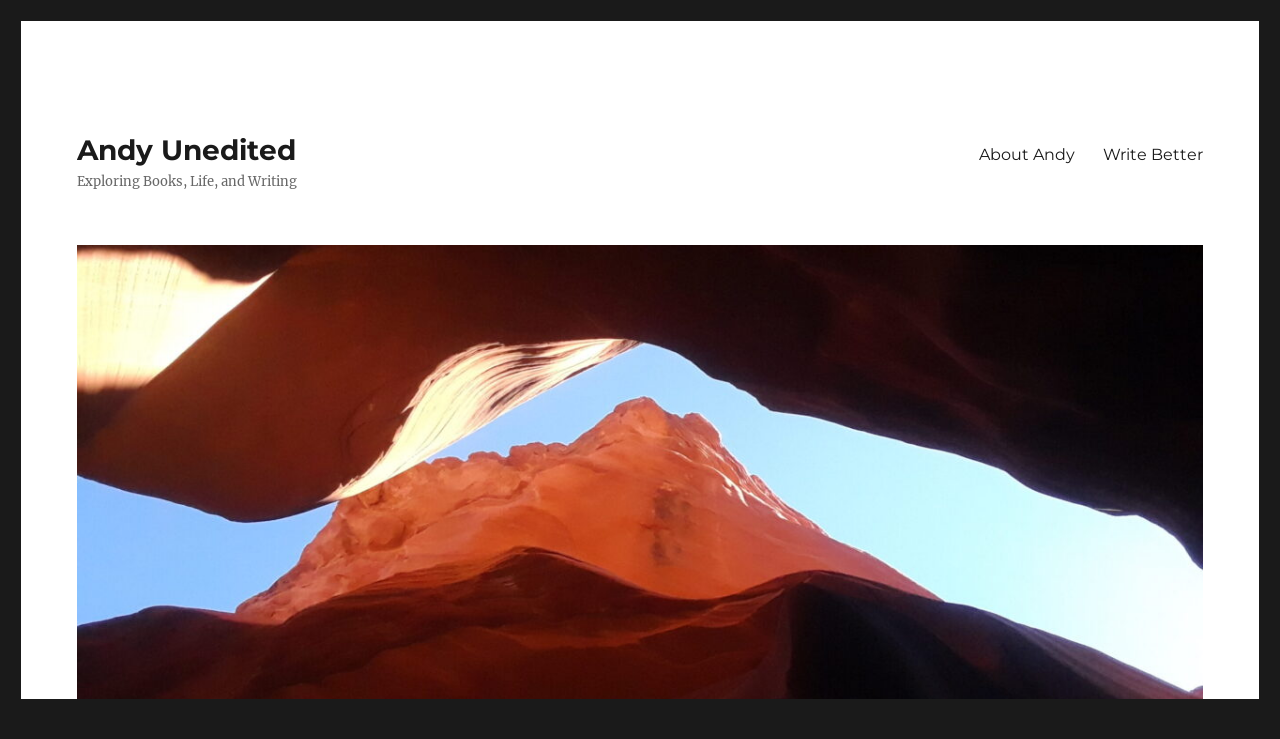

--- FILE ---
content_type: text/html; charset=UTF-8
request_url: https://andyunedited.com/2008/11/14/ban-the-next-book-clause/
body_size: 12062
content:
<!DOCTYPE html>
<html lang="en-US" class="no-js">
<head>
	<meta charset="UTF-8">
	<meta name="viewport" content="width=device-width, initial-scale=1.0">
	<link rel="profile" href="https://gmpg.org/xfn/11">
		<link rel="pingback" href="https://andyunedited.com/xmlrpc.php">
		<script>
(function(html){html.className = html.className.replace(/\bno-js\b/,'js')})(document.documentElement);
//# sourceURL=twentysixteen_javascript_detection
</script>
<title>Ban the Next Book Clause &#8211; Andy Unedited</title>
<meta name='robots' content='max-image-preview:large' />
<link rel="alternate" type="application/rss+xml" title="Andy Unedited &raquo; Feed" href="https://andyunedited.com/feed/" />
<link rel="alternate" type="application/rss+xml" title="Andy Unedited &raquo; Comments Feed" href="https://andyunedited.com/comments/feed/" />
<link rel="alternate" type="application/rss+xml" title="Andy Unedited &raquo; Ban the Next Book Clause Comments Feed" href="https://andyunedited.com/2008/11/14/ban-the-next-book-clause/feed/" />
<link rel="alternate" title="oEmbed (JSON)" type="application/json+oembed" href="https://andyunedited.com/wp-json/oembed/1.0/embed?url=https%3A%2F%2Fandyunedited.com%2F2008%2F11%2F14%2Fban-the-next-book-clause%2F" />
<link rel="alternate" title="oEmbed (XML)" type="text/xml+oembed" href="https://andyunedited.com/wp-json/oembed/1.0/embed?url=https%3A%2F%2Fandyunedited.com%2F2008%2F11%2F14%2Fban-the-next-book-clause%2F&#038;format=xml" />
<style id='wp-img-auto-sizes-contain-inline-css'>
img:is([sizes=auto i],[sizes^="auto," i]){contain-intrinsic-size:3000px 1500px}
/*# sourceURL=wp-img-auto-sizes-contain-inline-css */
</style>

<style id='wp-emoji-styles-inline-css'>

	img.wp-smiley, img.emoji {
		display: inline !important;
		border: none !important;
		box-shadow: none !important;
		height: 1em !important;
		width: 1em !important;
		margin: 0 0.07em !important;
		vertical-align: -0.1em !important;
		background: none !important;
		padding: 0 !important;
	}
/*# sourceURL=wp-emoji-styles-inline-css */
</style>
<link rel='stylesheet' id='wp-block-library-css' href='https://andyunedited.com/wp-includes/css/dist/block-library/style.min.css?ver=6.9' media='all' />
<style id='wp-block-categories-inline-css'>
.wp-block-categories{box-sizing:border-box}.wp-block-categories.alignleft{margin-right:2em}.wp-block-categories.alignright{margin-left:2em}.wp-block-categories.wp-block-categories-dropdown.aligncenter{text-align:center}.wp-block-categories .wp-block-categories__label{display:block;width:100%}
/*# sourceURL=https://andyunedited.com/wp-includes/blocks/categories/style.min.css */
</style>
<style id='wp-block-heading-inline-css'>
h1:where(.wp-block-heading).has-background,h2:where(.wp-block-heading).has-background,h3:where(.wp-block-heading).has-background,h4:where(.wp-block-heading).has-background,h5:where(.wp-block-heading).has-background,h6:where(.wp-block-heading).has-background{padding:1.25em 2.375em}h1.has-text-align-left[style*=writing-mode]:where([style*=vertical-lr]),h1.has-text-align-right[style*=writing-mode]:where([style*=vertical-rl]),h2.has-text-align-left[style*=writing-mode]:where([style*=vertical-lr]),h2.has-text-align-right[style*=writing-mode]:where([style*=vertical-rl]),h3.has-text-align-left[style*=writing-mode]:where([style*=vertical-lr]),h3.has-text-align-right[style*=writing-mode]:where([style*=vertical-rl]),h4.has-text-align-left[style*=writing-mode]:where([style*=vertical-lr]),h4.has-text-align-right[style*=writing-mode]:where([style*=vertical-rl]),h5.has-text-align-left[style*=writing-mode]:where([style*=vertical-lr]),h5.has-text-align-right[style*=writing-mode]:where([style*=vertical-rl]),h6.has-text-align-left[style*=writing-mode]:where([style*=vertical-lr]),h6.has-text-align-right[style*=writing-mode]:where([style*=vertical-rl]){rotate:180deg}
/*# sourceURL=https://andyunedited.com/wp-includes/blocks/heading/style.min.css */
</style>
<style id='wp-block-search-inline-css'>
.wp-block-search__button{margin-left:10px;word-break:normal}.wp-block-search__button.has-icon{line-height:0}.wp-block-search__button svg{height:1.25em;min-height:24px;min-width:24px;width:1.25em;fill:currentColor;vertical-align:text-bottom}:where(.wp-block-search__button){border:1px solid #ccc;padding:6px 10px}.wp-block-search__inside-wrapper{display:flex;flex:auto;flex-wrap:nowrap;max-width:100%}.wp-block-search__label{width:100%}.wp-block-search.wp-block-search__button-only .wp-block-search__button{box-sizing:border-box;display:flex;flex-shrink:0;justify-content:center;margin-left:0;max-width:100%}.wp-block-search.wp-block-search__button-only .wp-block-search__inside-wrapper{min-width:0!important;transition-property:width}.wp-block-search.wp-block-search__button-only .wp-block-search__input{flex-basis:100%;transition-duration:.3s}.wp-block-search.wp-block-search__button-only.wp-block-search__searchfield-hidden,.wp-block-search.wp-block-search__button-only.wp-block-search__searchfield-hidden .wp-block-search__inside-wrapper{overflow:hidden}.wp-block-search.wp-block-search__button-only.wp-block-search__searchfield-hidden .wp-block-search__input{border-left-width:0!important;border-right-width:0!important;flex-basis:0;flex-grow:0;margin:0;min-width:0!important;padding-left:0!important;padding-right:0!important;width:0!important}:where(.wp-block-search__input){appearance:none;border:1px solid #949494;flex-grow:1;font-family:inherit;font-size:inherit;font-style:inherit;font-weight:inherit;letter-spacing:inherit;line-height:inherit;margin-left:0;margin-right:0;min-width:3rem;padding:8px;text-decoration:unset!important;text-transform:inherit}:where(.wp-block-search__button-inside .wp-block-search__inside-wrapper){background-color:#fff;border:1px solid #949494;box-sizing:border-box;padding:4px}:where(.wp-block-search__button-inside .wp-block-search__inside-wrapper) .wp-block-search__input{border:none;border-radius:0;padding:0 4px}:where(.wp-block-search__button-inside .wp-block-search__inside-wrapper) .wp-block-search__input:focus{outline:none}:where(.wp-block-search__button-inside .wp-block-search__inside-wrapper) :where(.wp-block-search__button){padding:4px 8px}.wp-block-search.aligncenter .wp-block-search__inside-wrapper{margin:auto}.wp-block[data-align=right] .wp-block-search.wp-block-search__button-only .wp-block-search__inside-wrapper{float:right}
/*# sourceURL=https://andyunedited.com/wp-includes/blocks/search/style.min.css */
</style>
<style id='wp-block-search-theme-inline-css'>
.wp-block-search .wp-block-search__label{font-weight:700}.wp-block-search__button{border:1px solid #ccc;padding:.375em .625em}
/*# sourceURL=https://andyunedited.com/wp-includes/blocks/search/theme.min.css */
</style>
<style id='wp-block-columns-inline-css'>
.wp-block-columns{box-sizing:border-box;display:flex;flex-wrap:wrap!important}@media (min-width:782px){.wp-block-columns{flex-wrap:nowrap!important}}.wp-block-columns{align-items:normal!important}.wp-block-columns.are-vertically-aligned-top{align-items:flex-start}.wp-block-columns.are-vertically-aligned-center{align-items:center}.wp-block-columns.are-vertically-aligned-bottom{align-items:flex-end}@media (max-width:781px){.wp-block-columns:not(.is-not-stacked-on-mobile)>.wp-block-column{flex-basis:100%!important}}@media (min-width:782px){.wp-block-columns:not(.is-not-stacked-on-mobile)>.wp-block-column{flex-basis:0;flex-grow:1}.wp-block-columns:not(.is-not-stacked-on-mobile)>.wp-block-column[style*=flex-basis]{flex-grow:0}}.wp-block-columns.is-not-stacked-on-mobile{flex-wrap:nowrap!important}.wp-block-columns.is-not-stacked-on-mobile>.wp-block-column{flex-basis:0;flex-grow:1}.wp-block-columns.is-not-stacked-on-mobile>.wp-block-column[style*=flex-basis]{flex-grow:0}:where(.wp-block-columns){margin-bottom:1.75em}:where(.wp-block-columns.has-background){padding:1.25em 2.375em}.wp-block-column{flex-grow:1;min-width:0;overflow-wrap:break-word;word-break:break-word}.wp-block-column.is-vertically-aligned-top{align-self:flex-start}.wp-block-column.is-vertically-aligned-center{align-self:center}.wp-block-column.is-vertically-aligned-bottom{align-self:flex-end}.wp-block-column.is-vertically-aligned-stretch{align-self:stretch}.wp-block-column.is-vertically-aligned-bottom,.wp-block-column.is-vertically-aligned-center,.wp-block-column.is-vertically-aligned-top{width:100%}
/*# sourceURL=https://andyunedited.com/wp-includes/blocks/columns/style.min.css */
</style>
<style id='global-styles-inline-css'>
:root{--wp--preset--aspect-ratio--square: 1;--wp--preset--aspect-ratio--4-3: 4/3;--wp--preset--aspect-ratio--3-4: 3/4;--wp--preset--aspect-ratio--3-2: 3/2;--wp--preset--aspect-ratio--2-3: 2/3;--wp--preset--aspect-ratio--16-9: 16/9;--wp--preset--aspect-ratio--9-16: 9/16;--wp--preset--color--black: #000000;--wp--preset--color--cyan-bluish-gray: #abb8c3;--wp--preset--color--white: #fff;--wp--preset--color--pale-pink: #f78da7;--wp--preset--color--vivid-red: #cf2e2e;--wp--preset--color--luminous-vivid-orange: #ff6900;--wp--preset--color--luminous-vivid-amber: #fcb900;--wp--preset--color--light-green-cyan: #7bdcb5;--wp--preset--color--vivid-green-cyan: #00d084;--wp--preset--color--pale-cyan-blue: #8ed1fc;--wp--preset--color--vivid-cyan-blue: #0693e3;--wp--preset--color--vivid-purple: #9b51e0;--wp--preset--color--dark-gray: #1a1a1a;--wp--preset--color--medium-gray: #686868;--wp--preset--color--light-gray: #e5e5e5;--wp--preset--color--blue-gray: #4d545c;--wp--preset--color--bright-blue: #007acc;--wp--preset--color--light-blue: #9adffd;--wp--preset--color--dark-brown: #402b30;--wp--preset--color--medium-brown: #774e24;--wp--preset--color--dark-red: #640c1f;--wp--preset--color--bright-red: #ff675f;--wp--preset--color--yellow: #ffef8e;--wp--preset--gradient--vivid-cyan-blue-to-vivid-purple: linear-gradient(135deg,rgb(6,147,227) 0%,rgb(155,81,224) 100%);--wp--preset--gradient--light-green-cyan-to-vivid-green-cyan: linear-gradient(135deg,rgb(122,220,180) 0%,rgb(0,208,130) 100%);--wp--preset--gradient--luminous-vivid-amber-to-luminous-vivid-orange: linear-gradient(135deg,rgb(252,185,0) 0%,rgb(255,105,0) 100%);--wp--preset--gradient--luminous-vivid-orange-to-vivid-red: linear-gradient(135deg,rgb(255,105,0) 0%,rgb(207,46,46) 100%);--wp--preset--gradient--very-light-gray-to-cyan-bluish-gray: linear-gradient(135deg,rgb(238,238,238) 0%,rgb(169,184,195) 100%);--wp--preset--gradient--cool-to-warm-spectrum: linear-gradient(135deg,rgb(74,234,220) 0%,rgb(151,120,209) 20%,rgb(207,42,186) 40%,rgb(238,44,130) 60%,rgb(251,105,98) 80%,rgb(254,248,76) 100%);--wp--preset--gradient--blush-light-purple: linear-gradient(135deg,rgb(255,206,236) 0%,rgb(152,150,240) 100%);--wp--preset--gradient--blush-bordeaux: linear-gradient(135deg,rgb(254,205,165) 0%,rgb(254,45,45) 50%,rgb(107,0,62) 100%);--wp--preset--gradient--luminous-dusk: linear-gradient(135deg,rgb(255,203,112) 0%,rgb(199,81,192) 50%,rgb(65,88,208) 100%);--wp--preset--gradient--pale-ocean: linear-gradient(135deg,rgb(255,245,203) 0%,rgb(182,227,212) 50%,rgb(51,167,181) 100%);--wp--preset--gradient--electric-grass: linear-gradient(135deg,rgb(202,248,128) 0%,rgb(113,206,126) 100%);--wp--preset--gradient--midnight: linear-gradient(135deg,rgb(2,3,129) 0%,rgb(40,116,252) 100%);--wp--preset--font-size--small: 13px;--wp--preset--font-size--medium: 20px;--wp--preset--font-size--large: 36px;--wp--preset--font-size--x-large: 42px;--wp--preset--spacing--20: 0.44rem;--wp--preset--spacing--30: 0.67rem;--wp--preset--spacing--40: 1rem;--wp--preset--spacing--50: 1.5rem;--wp--preset--spacing--60: 2.25rem;--wp--preset--spacing--70: 3.38rem;--wp--preset--spacing--80: 5.06rem;--wp--preset--shadow--natural: 6px 6px 9px rgba(0, 0, 0, 0.2);--wp--preset--shadow--deep: 12px 12px 50px rgba(0, 0, 0, 0.4);--wp--preset--shadow--sharp: 6px 6px 0px rgba(0, 0, 0, 0.2);--wp--preset--shadow--outlined: 6px 6px 0px -3px rgb(255, 255, 255), 6px 6px rgb(0, 0, 0);--wp--preset--shadow--crisp: 6px 6px 0px rgb(0, 0, 0);}:where(.is-layout-flex){gap: 0.5em;}:where(.is-layout-grid){gap: 0.5em;}body .is-layout-flex{display: flex;}.is-layout-flex{flex-wrap: wrap;align-items: center;}.is-layout-flex > :is(*, div){margin: 0;}body .is-layout-grid{display: grid;}.is-layout-grid > :is(*, div){margin: 0;}:where(.wp-block-columns.is-layout-flex){gap: 2em;}:where(.wp-block-columns.is-layout-grid){gap: 2em;}:where(.wp-block-post-template.is-layout-flex){gap: 1.25em;}:where(.wp-block-post-template.is-layout-grid){gap: 1.25em;}.has-black-color{color: var(--wp--preset--color--black) !important;}.has-cyan-bluish-gray-color{color: var(--wp--preset--color--cyan-bluish-gray) !important;}.has-white-color{color: var(--wp--preset--color--white) !important;}.has-pale-pink-color{color: var(--wp--preset--color--pale-pink) !important;}.has-vivid-red-color{color: var(--wp--preset--color--vivid-red) !important;}.has-luminous-vivid-orange-color{color: var(--wp--preset--color--luminous-vivid-orange) !important;}.has-luminous-vivid-amber-color{color: var(--wp--preset--color--luminous-vivid-amber) !important;}.has-light-green-cyan-color{color: var(--wp--preset--color--light-green-cyan) !important;}.has-vivid-green-cyan-color{color: var(--wp--preset--color--vivid-green-cyan) !important;}.has-pale-cyan-blue-color{color: var(--wp--preset--color--pale-cyan-blue) !important;}.has-vivid-cyan-blue-color{color: var(--wp--preset--color--vivid-cyan-blue) !important;}.has-vivid-purple-color{color: var(--wp--preset--color--vivid-purple) !important;}.has-black-background-color{background-color: var(--wp--preset--color--black) !important;}.has-cyan-bluish-gray-background-color{background-color: var(--wp--preset--color--cyan-bluish-gray) !important;}.has-white-background-color{background-color: var(--wp--preset--color--white) !important;}.has-pale-pink-background-color{background-color: var(--wp--preset--color--pale-pink) !important;}.has-vivid-red-background-color{background-color: var(--wp--preset--color--vivid-red) !important;}.has-luminous-vivid-orange-background-color{background-color: var(--wp--preset--color--luminous-vivid-orange) !important;}.has-luminous-vivid-amber-background-color{background-color: var(--wp--preset--color--luminous-vivid-amber) !important;}.has-light-green-cyan-background-color{background-color: var(--wp--preset--color--light-green-cyan) !important;}.has-vivid-green-cyan-background-color{background-color: var(--wp--preset--color--vivid-green-cyan) !important;}.has-pale-cyan-blue-background-color{background-color: var(--wp--preset--color--pale-cyan-blue) !important;}.has-vivid-cyan-blue-background-color{background-color: var(--wp--preset--color--vivid-cyan-blue) !important;}.has-vivid-purple-background-color{background-color: var(--wp--preset--color--vivid-purple) !important;}.has-black-border-color{border-color: var(--wp--preset--color--black) !important;}.has-cyan-bluish-gray-border-color{border-color: var(--wp--preset--color--cyan-bluish-gray) !important;}.has-white-border-color{border-color: var(--wp--preset--color--white) !important;}.has-pale-pink-border-color{border-color: var(--wp--preset--color--pale-pink) !important;}.has-vivid-red-border-color{border-color: var(--wp--preset--color--vivid-red) !important;}.has-luminous-vivid-orange-border-color{border-color: var(--wp--preset--color--luminous-vivid-orange) !important;}.has-luminous-vivid-amber-border-color{border-color: var(--wp--preset--color--luminous-vivid-amber) !important;}.has-light-green-cyan-border-color{border-color: var(--wp--preset--color--light-green-cyan) !important;}.has-vivid-green-cyan-border-color{border-color: var(--wp--preset--color--vivid-green-cyan) !important;}.has-pale-cyan-blue-border-color{border-color: var(--wp--preset--color--pale-cyan-blue) !important;}.has-vivid-cyan-blue-border-color{border-color: var(--wp--preset--color--vivid-cyan-blue) !important;}.has-vivid-purple-border-color{border-color: var(--wp--preset--color--vivid-purple) !important;}.has-vivid-cyan-blue-to-vivid-purple-gradient-background{background: var(--wp--preset--gradient--vivid-cyan-blue-to-vivid-purple) !important;}.has-light-green-cyan-to-vivid-green-cyan-gradient-background{background: var(--wp--preset--gradient--light-green-cyan-to-vivid-green-cyan) !important;}.has-luminous-vivid-amber-to-luminous-vivid-orange-gradient-background{background: var(--wp--preset--gradient--luminous-vivid-amber-to-luminous-vivid-orange) !important;}.has-luminous-vivid-orange-to-vivid-red-gradient-background{background: var(--wp--preset--gradient--luminous-vivid-orange-to-vivid-red) !important;}.has-very-light-gray-to-cyan-bluish-gray-gradient-background{background: var(--wp--preset--gradient--very-light-gray-to-cyan-bluish-gray) !important;}.has-cool-to-warm-spectrum-gradient-background{background: var(--wp--preset--gradient--cool-to-warm-spectrum) !important;}.has-blush-light-purple-gradient-background{background: var(--wp--preset--gradient--blush-light-purple) !important;}.has-blush-bordeaux-gradient-background{background: var(--wp--preset--gradient--blush-bordeaux) !important;}.has-luminous-dusk-gradient-background{background: var(--wp--preset--gradient--luminous-dusk) !important;}.has-pale-ocean-gradient-background{background: var(--wp--preset--gradient--pale-ocean) !important;}.has-electric-grass-gradient-background{background: var(--wp--preset--gradient--electric-grass) !important;}.has-midnight-gradient-background{background: var(--wp--preset--gradient--midnight) !important;}.has-small-font-size{font-size: var(--wp--preset--font-size--small) !important;}.has-medium-font-size{font-size: var(--wp--preset--font-size--medium) !important;}.has-large-font-size{font-size: var(--wp--preset--font-size--large) !important;}.has-x-large-font-size{font-size: var(--wp--preset--font-size--x-large) !important;}
:where(.wp-block-columns.is-layout-flex){gap: 2em;}:where(.wp-block-columns.is-layout-grid){gap: 2em;}
/*# sourceURL=global-styles-inline-css */
</style>
<style id='core-block-supports-inline-css'>
.wp-container-core-columns-is-layout-9d6595d7{flex-wrap:nowrap;}
/*# sourceURL=core-block-supports-inline-css */
</style>

<style id='classic-theme-styles-inline-css'>
/*! This file is auto-generated */
.wp-block-button__link{color:#fff;background-color:#32373c;border-radius:9999px;box-shadow:none;text-decoration:none;padding:calc(.667em + 2px) calc(1.333em + 2px);font-size:1.125em}.wp-block-file__button{background:#32373c;color:#fff;text-decoration:none}
/*# sourceURL=/wp-includes/css/classic-themes.min.css */
</style>
<link rel='stylesheet' id='email-subscribers-css' href='https://andyunedited.com/wp-content/plugins/email-subscribers/lite/public/css/email-subscribers-public.css?ver=5.9.15' media='all' />
<link rel='stylesheet' id='twentysixteen-fonts-css' href='https://andyunedited.com/wp-content/themes/twentysixteen/fonts/merriweather-plus-montserrat-plus-inconsolata.css?ver=20230328' media='all' />
<link rel='stylesheet' id='genericons-css' href='https://andyunedited.com/wp-content/themes/twentysixteen/genericons/genericons.css?ver=20251101' media='all' />
<link rel='stylesheet' id='twentysixteen-style-css' href='https://andyunedited.com/wp-content/themes/twentysixteen/style.css?ver=20251202' media='all' />
<link rel='stylesheet' id='twentysixteen-block-style-css' href='https://andyunedited.com/wp-content/themes/twentysixteen/css/blocks.css?ver=20240817' media='all' />
<script src="https://andyunedited.com/wp-includes/js/jquery/jquery.min.js?ver=3.7.1" id="jquery-core-js"></script>
<script src="https://andyunedited.com/wp-includes/js/jquery/jquery-migrate.min.js?ver=3.4.1" id="jquery-migrate-js"></script>
<script id="twentysixteen-script-js-extra">
var screenReaderText = {"expand":"expand child menu","collapse":"collapse child menu"};
//# sourceURL=twentysixteen-script-js-extra
</script>
<script src="https://andyunedited.com/wp-content/themes/twentysixteen/js/functions.js?ver=20230629" id="twentysixteen-script-js" defer data-wp-strategy="defer"></script>
<link rel="https://api.w.org/" href="https://andyunedited.com/wp-json/" /><link rel="alternate" title="JSON" type="application/json" href="https://andyunedited.com/wp-json/wp/v2/posts/140" /><link rel="EditURI" type="application/rsd+xml" title="RSD" href="https://andyunedited.com/xmlrpc.php?rsd" />
<meta name="generator" content="WordPress 6.9" />
<link rel="canonical" href="https://andyunedited.com/2008/11/14/ban-the-next-book-clause/" />
<link rel='shortlink' href='https://andyunedited.com/?p=140' />
<!-- Analytics by WP Statistics - https://wp-statistics.com -->
<style id="uagb-style-frontend-140">.uag-blocks-common-selector{z-index:var(--z-index-desktop) !important}@media (max-width: 976px){.uag-blocks-common-selector{z-index:var(--z-index-tablet) !important}}@media (max-width: 767px){.uag-blocks-common-selector{z-index:var(--z-index-mobile) !important}}
</style></head>

<body class="wp-singular post-template-default single single-post postid-140 single-format-standard wp-embed-responsive wp-theme-twentysixteen group-blog">
<div id="page" class="site">
	<div class="site-inner">
		<a class="skip-link screen-reader-text" href="#content">
			Skip to content		</a>

		<header id="masthead" class="site-header">
			<div class="site-header-main">
				<div class="site-branding">
											<p class="site-title"><a href="https://andyunedited.com/" rel="home" >Andy Unedited</a></p>
												<p class="site-description">Exploring Books, Life, and Writing</p>
									</div><!-- .site-branding -->

									<button id="menu-toggle" class="menu-toggle">Menu</button>

					<div id="site-header-menu" class="site-header-menu">
													<nav id="site-navigation" class="main-navigation" aria-label="Primary Menu">
								<div class="menu-categories-container"><ul id="menu-categories" class="primary-menu"><li id="menu-item-2854" class="menu-item menu-item-type-post_type menu-item-object-page menu-item-2854"><a href="https://andyunedited.com/about/">About Andy</a></li>
<li id="menu-item-2855" class="menu-item menu-item-type-post_type menu-item-object-page menu-item-2855"><a href="https://andyunedited.com/write-better/">Write Better</a></li>
</ul></div>							</nav><!-- .main-navigation -->
						
											</div><!-- .site-header-menu -->
							</div><!-- .site-header-main -->

											<div class="header-image">
					<a href="https://andyunedited.com/" rel="home" >
						<img src="https://andyunedited.com/wp-content/uploads/2022/06/cropped-20171219_104858-scaled-1.jpg" width="1200" height="488" alt="Andy Unedited" sizes="(max-width: 709px) 85vw, (max-width: 909px) 81vw, (max-width: 1362px) 88vw, 1200px" srcset="https://andyunedited.com/wp-content/uploads/2022/06/cropped-20171219_104858-scaled-1.jpg 1200w, https://andyunedited.com/wp-content/uploads/2022/06/cropped-20171219_104858-scaled-1-300x122.jpg 300w, https://andyunedited.com/wp-content/uploads/2022/06/cropped-20171219_104858-scaled-1-1024x416.jpg 1024w, https://andyunedited.com/wp-content/uploads/2022/06/cropped-20171219_104858-scaled-1-768x312.jpg 768w" decoding="async" fetchpriority="high" />					</a>
				</div><!-- .header-image -->
					</header><!-- .site-header -->

		<div id="content" class="site-content">

<div id="primary" class="content-area">
	<main id="main" class="site-main">
		
<article id="post-140" class="post-140 post type-post status-publish format-standard hentry category-ethics">
	<header class="entry-header">
		<h1 class="entry-title">Ban the Next Book Clause</h1>	</header><!-- .entry-header -->

	
	
	<div class="entry-content">
		<p>Every so often I am talking to an author about a potential book and he or she will say, “Well, I will have to check with my previous publisher first. In my contract I gave them first option on my next book.”</p>
<p>I am always amazed when I hear this. We got rid of the “next book clause” from our contracts thirty years ago. I thought such arrangements disappeared with the era of the dime novel. Apparently not.<br />
<span id="more-140"></span><br />
The <a href="http://www.ivanhoffman.com/next.html">“next book clause”</a> of a publisher’s contract (also known as &#8220;right of first refusal&#8221;) generally calls for authors to offer their next book to the same publisher of the current book. If the author complies—and if the publisher contracts for the second book—that second contract will no doubt also have a “next book clause.” And so the cycle will be repeated with a possible third and fourth book, and so on into the future. The author is stuck with one publisher, unless the publisher happens to turn down one of the books.</p>
<p>The advantages to publishers are clear. They have exclusive opportunity to consider a book for publication by a previously published author with absolutely no obligation to publish. The disadvantages to authors are equally clear. Their ability to negotiate and to place books with perhaps more suitable publishers are limited if not eliminated.</p>
<p>Why did IVP get rid of next book clauses when they are so clearly advantageous to publishers? Two reasons. </p>
<p>First, it is actually extremely easy for an author to get around a next book clause. For example, an author can offer us a cook book. InterVarsity Press does not publish cook books. When we say no to the cook book, the author can take it—and any subsequent book project—to another publisher. If an author really wants to go elsewhere, why should we compel them to undertake such tactics? </p>
<p>The other reason? Frankly, we don’t want an author to publish with us again merely out of contractual obligation but because the author has had a good experience with us, because we’ve done good work editorially, in sales and marketing, and in the overall relationship. If authors feel otherwise, it is better for them and us that they publish their next book elsewhere.</p>
<p>Of course there can be legitimate exceptions. A publisher and author may agree to multibook contracts for specific projects or perhaps even for a to-be-determined project. But for a publisher to require an author to be perpetually obligated borders on the unethical, if not crosses it.</p>
<p>So when authors tell me they are constrained by a next book clause, I tell them, “Well, when you get your next contract from your publisher, cross out the clause before you sign it.” If the publisher demands that the clause remain, start collecting recipes.</p>

<div class="author-info">
	<div class="author-avatar">
		<img alt='' src='https://secure.gravatar.com/avatar/c4ea3e6254724651e26e82571ded7fe9d5ac50a50c85856de807595d601751be?s=42&#038;d=mm&#038;r=g' srcset='https://secure.gravatar.com/avatar/c4ea3e6254724651e26e82571ded7fe9d5ac50a50c85856de807595d601751be?s=84&#038;d=mm&#038;r=g 2x' class='avatar avatar-42 photo' height='42' width='42' decoding='async'/>	</div><!-- .author-avatar -->

	<div class="author-description">
		<h2 class="author-title"><span class="author-heading">Author:</span> Andy Le Peau</h2>

		<p class="author-bio">
			I've been an editor and writer for over forty years. I am passionate about ideas and how we can express them clearly, beautifully, and persuasively. I love reading good books, talking about them, and recommending them. I thoroughly enjoy my family who help me continue on the path of a lifelong learner.			<a class="author-link" href="https://andyunedited.com/author/alepeau/" rel="author">
				View all posts by Andy Le Peau			</a>
		</p><!-- .author-bio -->
	</div><!-- .author-description -->
</div><!-- .author-info -->
	</div><!-- .entry-content -->

	<footer class="entry-footer">
		<span class="byline"><img alt='' src='https://secure.gravatar.com/avatar/c4ea3e6254724651e26e82571ded7fe9d5ac50a50c85856de807595d601751be?s=49&#038;d=mm&#038;r=g' srcset='https://secure.gravatar.com/avatar/c4ea3e6254724651e26e82571ded7fe9d5ac50a50c85856de807595d601751be?s=98&#038;d=mm&#038;r=g 2x' class='avatar avatar-49 photo' height='49' width='49' decoding='async'/><span class="screen-reader-text">Author </span><span class="author vcard"><a class="url fn n" href="https://andyunedited.com/author/alepeau/">Andy Le Peau</a></span></span><span class="posted-on"><span class="screen-reader-text">Posted on </span><a href="https://andyunedited.com/2008/11/14/ban-the-next-book-clause/" rel="bookmark"><time class="entry-date published updated" datetime="2008-11-14T08:47:10-06:00">November 14, 2008</time></a></span><span class="cat-links"><span class="screen-reader-text">Categories </span><a href="https://andyunedited.com/category/ethics/" rel="category tag">Ethics</a></span>			</footer><!-- .entry-footer -->
</article><!-- #post-140 -->

	<nav class="navigation post-navigation" aria-label="Posts">
		<h2 class="screen-reader-text">Post navigation</h2>
		<div class="nav-links"><div class="nav-previous"><a href="https://andyunedited.com/2008/11/13/program-note/" rel="prev"><span class="meta-nav" aria-hidden="true">Previous</span> <span class="screen-reader-text">Previous post:</span> <span class="post-title">Program Note</span></a></div><div class="nav-next"><a href="https://andyunedited.com/2008/11/18/be-careful-what-you-wish-for/" rel="next"><span class="meta-nav" aria-hidden="true">Next</span> <span class="screen-reader-text">Next post:</span> <span class="post-title">Be Careful What You Wish For</span></a></div></div>
	</nav>
	</main><!-- .site-main -->

	
</div><!-- .content-area -->


	<aside id="secondary" class="sidebar widget-area">
		<section id="block-18" class="widget widget_block widget_search"><form role="search" method="get" action="https://andyunedited.com/" class="wp-block-search__button-outside wp-block-search__text-button alignleft wp-block-search"    ><label class="wp-block-search__label" for="wp-block-search__input-1" >Search</label><div class="wp-block-search__inside-wrapper" ><input class="wp-block-search__input" id="wp-block-search__input-1" placeholder="" value="" type="search" name="s" required /><button aria-label="Search" class="wp-block-search__button wp-element-button" type="submit" >Search</button></div></form></section><section id="block-22" class="widget widget_block"><div class="wp-widget-group__inner-blocks"></div></section><section id="block-24" class="widget widget_block">
<div class="wp-block-columns is-layout-flex wp-container-core-columns-is-layout-9d6595d7 wp-block-columns-is-layout-flex">
<div class="wp-block-column is-layout-flow wp-block-column-is-layout-flow" style="flex-basis:100%"><div class="emaillist" id="es_form_f3-n1"><form action="/2008/11/14/ban-the-next-book-clause/#es_form_f3-n1" method="post" class="es_subscription_form es_shortcode_form " id="es_subscription_form_697dbd8f70b9a" data-source="ig-es" data-form-id="3"><input type="hidden" name="esfpx_form_id" value="3" /><input type="hidden" name="esfpx_lists[]" value="a967ad1df2b0" /><input type="hidden" name="es" value="subscribe" />
			<input type="hidden" name="esfpx_es_form_identifier" value="f3-n1" />
			<input type="hidden" name="esfpx_es_email_page" value="140" />
			<input type="hidden" name="esfpx_es_email_page_url" value="https://andyunedited.com/2008/11/14/ban-the-next-book-clause/" />
			<input type="hidden" name="esfpx_status" value="Unconfirmed" />
			<input type="hidden" name="esfpx_es-subscribe" id="es-subscribe-697dbd8f70b9a" value="65d7a69e72" />
			<label style="position:absolute;top:-99999px;left:-99999px;z-index:-99;" aria-hidden="true"><span hidden>Please leave this field empty.</span><input type="email" name="esfpx_es_hp_email" class="es_required_field" tabindex="-1" autocomplete="-1" value="" /></label><style>form.es_subscription_form[data-form-id="3"] * { box-sizing: border-box; } body {margin: 0;}#ib2a{padding-top:30px;padding-right:10px;padding-bottom:50px;padding-left:10px;width:300px;background-color:rgba(118,188,238,0.81);}#it9g{text-align:center;font-size:24px;color:white;margin:0 0 24px 0;letter-spacing:1px;font-family:Georgia, serif;font-weight:100;}#i9kx{text-align:center;}#esfpx_email_bce83274f66ad{align:center;padding-top:8px;padding-bottom:8px;padding-right:115px;padding-left:8px;}#imc2g{text-align:center;}#ivrac{padding-top:15px;padding-bottom:14px;padding-right:8px;padding-left:8px;width:200px;margin:10px 0 0 0;color:#ffffff;border:2px solid #ffffff;vertical-align:middle;line-height:22px;font-weight:800;font-size:20px;background-color:rgba(148,108,28,0);}form[data-form-id="3"] .es-form-field-container .gjs-row{display:flex;justify-content:flex-start;align-items:stretch;flex-wrap:nowrap;}form[data-form-id="3"] .es-form-field-container .gjs-cell{flex-grow:1;flex-basis:100%;}form[data-form-id="3"] .es-form-field-container .gjs-cell[data-highlightable="1"]:empty{border-top-width:1px;border-right-width:1px;border-bottom-width:1px;border-left-width:1px;border-top-style:dashed;border-right-style:dashed;border-bottom-style:dashed;border-left-style:dashed;border-top-color:rgb(204, 204, 204);border-right-color:rgb(204, 204, 204);border-bottom-color:rgb(204, 204, 204);border-left-color:rgb(204, 204, 204);border-image-source:initial;border-image-slice:initial;border-image-width:initial;border-image-outset:initial;border-image-repeat:initial;height:30px;}form[data-form-id="3"] .es-form-field-container .gjs-row .gjs-cell input[type="checkbox"], form[data-form-id="3"] .es-form-field-container .gjs-row .gjs-cell input[type="radio"]{margin-top:0px;margin-right:5px;margin-bottom:0px;margin-left:0px;width:auto;}form[data-form-id="3"] .es-form-field-container .gjs-row{margin-bottom:0.6em;}form[data-form-id="3"] .es-form-field-container label.es-field-label{display:block;}@media only screen and (max-width: 576px){.gjs-row{display:flex;flex-direction:column;}.gjs-cell img{width:100%;height:auto;}}@media (max-width: 320px){form[data-form-id="3"] .es-form-field-container{padding-top:1rem;padding-right:1rem;padding-bottom:1rem;padding-left:1rem;}}</style><div class="gjs-cell"></div><div id="ib2a" class="es-form-field-container"><div class="gjs-row"></div><p id="it9g">Subscribe To Our Newsletter</p><div class="gjs-row"><div id="i9kx" class="gjs-cell"><input type="email" required class="es-email" name="esfpx_email" autocomplete="off" placeholder="Email Address" id="esfpx_email_bce83274f66ad" /></div></div><div class="gjs-row"><div id="imc2g" class="gjs-cell"><input type="submit" name="submit" value="Subscribe" required id="ivrac" /></div></div></div><span class="es_spinner_image" id="spinner-image"><img decoding="async" src="https://andyunedited.com/wp-content/plugins/email-subscribers/lite/public/images/spinner.gif" alt="Loading" /></span></form><span class="es_subscription_message " id="es_subscription_message_697dbd8f70b9a" role="alert" aria-live="assertive"></span></div></div>
</div>
</section><section id="block-25" class="widget widget_block">
<h5 class="wp-block-heading">Categories</h5>
</section><section id="block-23" class="widget widget_block widget_categories"><ul class="wp-block-categories-list wp-block-categories">	<li class="cat-item cat-item-2"><a href="https://andyunedited.com/category/about_andy_unedited/">About Andy Unedited</a>
</li>
	<li class="cat-item cat-item-29"><a href="https://andyunedited.com/category/academic_publishing/">Academic publishing</a>
</li>
	<li class="cat-item cat-item-24"><a href="https://andyunedited.com/category/accounting/">Accounting</a>
</li>
	<li class="cat-item cat-item-44"><a href="https://andyunedited.com/category/adventures_in_grandparenting/">Adventures in grandparenting</a>
</li>
	<li class="cat-item cat-item-13"><a href="https://andyunedited.com/category/authors_and_writing/">Authors and writing</a>
</li>
	<li class="cat-item cat-item-34"><a href="https://andyunedited.com/category/book_culture/">Book culture</a>
</li>
	<li class="cat-item cat-item-4"><a href="https://andyunedited.com/category/book_review/">Book review</a>
</li>
	<li class="cat-item cat-item-23"><a href="https://andyunedited.com/category/business_and_accounting/">Business and accounting</a>
</li>
	<li class="cat-item cat-item-54"><a href="https://andyunedited.com/category/christmas/">Christmas</a>
</li>
	<li class="cat-item cat-item-19"><a href="https://andyunedited.com/category/corporate_culture/">Corporate culture</a>
</li>
	<li class="cat-item cat-item-31"><a href="https://andyunedited.com/category/creativity/">Creativity</a>
</li>
	<li class="cat-item cat-item-36"><a href="https://andyunedited.com/category/culture/">Culture</a>
</li>
	<li class="cat-item cat-item-11"><a href="https://andyunedited.com/category/delegation/">Delegation</a>
</li>
	<li class="cat-item cat-item-25"><a href="https://andyunedited.com/category/design_and_production/">Design and production</a>
</li>
	<li class="cat-item cat-item-6"><a href="https://andyunedited.com/category/editing_and_writing/">Editing and writing</a>
</li>
	<li class="cat-item cat-item-9"><a href="https://andyunedited.com/category/editorial/">Editorial</a>
</li>
	<li class="cat-item cat-item-5"><a href="https://andyunedited.com/category/electronic_publishing/">Electronic publishing</a>
</li>
	<li class="cat-item cat-item-20"><a href="https://andyunedited.com/category/ethics/">Ethics</a>
</li>
	<li class="cat-item cat-item-10"><a href="https://andyunedited.com/category/evangelicalism/">Evangelicalism</a>
</li>
	<li class="cat-item cat-item-16"><a href="https://andyunedited.com/category/history/">History</a>
</li>
	<li class="cat-item cat-item-8"><a href="https://andyunedited.com/category/just_for_fun/">Just for fun</a>
</li>
	<li class="cat-item cat-item-3"><a href="https://andyunedited.com/category/leadership/">Leadership</a>
</li>
	<li class="cat-item cat-item-12"><a href="https://andyunedited.com/category/leadershipstrategy/">Leadershipstrategy</a>
</li>
	<li class="cat-item cat-item-35"><a href="https://andyunedited.com/category/life/">Life</a>
</li>
	<li class="cat-item cat-item-18"><a href="https://andyunedited.com/category/management/">Management</a>
</li>
	<li class="cat-item cat-item-30"><a href="https://andyunedited.com/category/media/">Media</a>
</li>
	<li class="cat-item cat-item-39"><a href="https://andyunedited.com/category/new_testament/">New testament</a>
</li>
	<li class="cat-item cat-item-40"><a href="https://andyunedited.com/category/old_testament/">Old testament</a>
</li>
	<li class="cat-item cat-item-38"><a href="https://andyunedited.com/category/paths_of_leadership/">Paths of leadership</a>
</li>
	<li class="cat-item cat-item-22"><a href="https://andyunedited.com/category/public_speaking/">Public speaking</a>
</li>
	<li class="cat-item cat-item-14"><a href="https://andyunedited.com/category/publishing/">Publishing</a>
</li>
	<li class="cat-item cat-item-42"><a href="https://andyunedited.com/category/rants/">Rants</a>
</li>
	<li class="cat-item cat-item-17"><a href="https://andyunedited.com/category/reading/">Reading</a>
</li>
	<li class="cat-item cat-item-26"><a href="https://andyunedited.com/category/rights_and_permissions/">Rights and permissions</a>
</li>
	<li class="cat-item cat-item-15"><a href="https://andyunedited.com/category/sales_and_marketing/">Sales and marketing</a>
</li>
	<li class="cat-item cat-item-37"><a href="https://andyunedited.com/category/self-publishing/">Self-publishing</a>
</li>
	<li class="cat-item cat-item-53"><a href="https://andyunedited.com/category/stop-following-the-news/">Stop Following the News</a>
</li>
	<li class="cat-item cat-item-7"><a href="https://andyunedited.com/category/strategy/">Strategy</a>
</li>
	<li class="cat-item cat-item-33"><a href="https://andyunedited.com/category/stupid_things_you_were_taught/">Stupid things you were taught</a>
</li>
	<li class="cat-item cat-item-21"><a href="https://andyunedited.com/category/supervision/">Supervision</a>
</li>
	<li class="cat-item cat-item-43"><a href="https://andyunedited.com/category/through_old_testament_eyes/">Through old testament eyes</a>
</li>
	<li class="cat-item cat-item-28"><a href="https://andyunedited.com/category/titling/">Titling</a>
</li>
	<li class="cat-item cat-item-1"><a href="https://andyunedited.com/category/uncategorized/">Uncategorized</a>
</li>
	<li class="cat-item cat-item-27"><a href="https://andyunedited.com/category/work_habits/">Work habits</a>
</li>
	<li class="cat-item cat-item-32"><a href="https://andyunedited.com/category/writing/">Writing</a>
</li>
</ul></section>	</aside><!-- .sidebar .widget-area -->

		</div><!-- .site-content -->

		<footer id="colophon" class="site-footer">
							<nav class="main-navigation" aria-label="Footer Primary Menu">
					<div class="menu-categories-container"><ul id="menu-categories-1" class="primary-menu"><li class="menu-item menu-item-type-post_type menu-item-object-page menu-item-2854"><a href="https://andyunedited.com/about/">About Andy</a></li>
<li class="menu-item menu-item-type-post_type menu-item-object-page menu-item-2855"><a href="https://andyunedited.com/write-better/">Write Better</a></li>
</ul></div>				</nav><!-- .main-navigation -->
			
			
			<div class="site-info">
								<span class="site-title"><a href="https://andyunedited.com/" rel="home">Andy Unedited</a></span>
								<a href="https://wordpress.org/" class="imprint">
					Proudly powered by WordPress				</a>
			</div><!-- .site-info -->
		</footer><!-- .site-footer -->
	</div><!-- .site-inner -->
</div><!-- .site -->

<script type="speculationrules">
{"prefetch":[{"source":"document","where":{"and":[{"href_matches":"/*"},{"not":{"href_matches":["/wp-*.php","/wp-admin/*","/wp-content/uploads/*","/wp-content/*","/wp-content/plugins/*","/wp-content/themes/twentysixteen/*","/*\\?(.+)"]}},{"not":{"selector_matches":"a[rel~=\"nofollow\"]"}},{"not":{"selector_matches":".no-prefetch, .no-prefetch a"}}]},"eagerness":"conservative"}]}
</script>
<script id="email-subscribers-js-extra">
var es_data = {"messages":{"es_empty_email_notice":"Please enter email address","es_rate_limit_notice":"You need to wait for some time before subscribing again","es_single_optin_success_message":"Successfully Subscribed.","es_email_exists_notice":"Email Address already exists!","es_unexpected_error_notice":"Oops.. Unexpected error occurred.","es_invalid_email_notice":"Invalid email address","es_try_later_notice":"Please try after some time"},"es_ajax_url":"https://andyunedited.com/wp-admin/admin-ajax.php"};
//# sourceURL=email-subscribers-js-extra
</script>
<script src="https://andyunedited.com/wp-content/plugins/email-subscribers/lite/public/js/email-subscribers-public.js?ver=5.9.15" id="email-subscribers-js"></script>
<script id="wp-statistics-tracker-js-extra">
var WP_Statistics_Tracker_Object = {"requestUrl":"https://andyunedited.com/wp-json/wp-statistics/v2","ajaxUrl":"https://andyunedited.com/wp-admin/admin-ajax.php","hitParams":{"wp_statistics_hit":1,"source_type":"post","source_id":140,"search_query":"","signature":"103ad2f341a3e978fcf7e8677608efc0","endpoint":"hit"},"option":{"dntEnabled":false,"bypassAdBlockers":false,"consentIntegration":{"name":null,"status":[]},"isPreview":false,"userOnline":false,"trackAnonymously":false,"isWpConsentApiActive":false,"consentLevel":"disabled"},"isLegacyEventLoaded":"","customEventAjaxUrl":"https://andyunedited.com/wp-admin/admin-ajax.php?action=wp_statistics_custom_event&nonce=ec787e824d","onlineParams":{"wp_statistics_hit":1,"source_type":"post","source_id":140,"search_query":"","signature":"103ad2f341a3e978fcf7e8677608efc0","action":"wp_statistics_online_check"},"jsCheckTime":"60000"};
//# sourceURL=wp-statistics-tracker-js-extra
</script>
<script src="https://andyunedited.com/wp-content/plugins/wp-statistics/assets/js/tracker.js?ver=14.16" id="wp-statistics-tracker-js"></script>
<script id="wp-emoji-settings" type="application/json">
{"baseUrl":"https://s.w.org/images/core/emoji/17.0.2/72x72/","ext":".png","svgUrl":"https://s.w.org/images/core/emoji/17.0.2/svg/","svgExt":".svg","source":{"concatemoji":"https://andyunedited.com/wp-includes/js/wp-emoji-release.min.js?ver=6.9"}}
</script>
<script type="module">
/*! This file is auto-generated */
const a=JSON.parse(document.getElementById("wp-emoji-settings").textContent),o=(window._wpemojiSettings=a,"wpEmojiSettingsSupports"),s=["flag","emoji"];function i(e){try{var t={supportTests:e,timestamp:(new Date).valueOf()};sessionStorage.setItem(o,JSON.stringify(t))}catch(e){}}function c(e,t,n){e.clearRect(0,0,e.canvas.width,e.canvas.height),e.fillText(t,0,0);t=new Uint32Array(e.getImageData(0,0,e.canvas.width,e.canvas.height).data);e.clearRect(0,0,e.canvas.width,e.canvas.height),e.fillText(n,0,0);const a=new Uint32Array(e.getImageData(0,0,e.canvas.width,e.canvas.height).data);return t.every((e,t)=>e===a[t])}function p(e,t){e.clearRect(0,0,e.canvas.width,e.canvas.height),e.fillText(t,0,0);var n=e.getImageData(16,16,1,1);for(let e=0;e<n.data.length;e++)if(0!==n.data[e])return!1;return!0}function u(e,t,n,a){switch(t){case"flag":return n(e,"\ud83c\udff3\ufe0f\u200d\u26a7\ufe0f","\ud83c\udff3\ufe0f\u200b\u26a7\ufe0f")?!1:!n(e,"\ud83c\udde8\ud83c\uddf6","\ud83c\udde8\u200b\ud83c\uddf6")&&!n(e,"\ud83c\udff4\udb40\udc67\udb40\udc62\udb40\udc65\udb40\udc6e\udb40\udc67\udb40\udc7f","\ud83c\udff4\u200b\udb40\udc67\u200b\udb40\udc62\u200b\udb40\udc65\u200b\udb40\udc6e\u200b\udb40\udc67\u200b\udb40\udc7f");case"emoji":return!a(e,"\ud83e\u1fac8")}return!1}function f(e,t,n,a){let r;const o=(r="undefined"!=typeof WorkerGlobalScope&&self instanceof WorkerGlobalScope?new OffscreenCanvas(300,150):document.createElement("canvas")).getContext("2d",{willReadFrequently:!0}),s=(o.textBaseline="top",o.font="600 32px Arial",{});return e.forEach(e=>{s[e]=t(o,e,n,a)}),s}function r(e){var t=document.createElement("script");t.src=e,t.defer=!0,document.head.appendChild(t)}a.supports={everything:!0,everythingExceptFlag:!0},new Promise(t=>{let n=function(){try{var e=JSON.parse(sessionStorage.getItem(o));if("object"==typeof e&&"number"==typeof e.timestamp&&(new Date).valueOf()<e.timestamp+604800&&"object"==typeof e.supportTests)return e.supportTests}catch(e){}return null}();if(!n){if("undefined"!=typeof Worker&&"undefined"!=typeof OffscreenCanvas&&"undefined"!=typeof URL&&URL.createObjectURL&&"undefined"!=typeof Blob)try{var e="postMessage("+f.toString()+"("+[JSON.stringify(s),u.toString(),c.toString(),p.toString()].join(",")+"));",a=new Blob([e],{type:"text/javascript"});const r=new Worker(URL.createObjectURL(a),{name:"wpTestEmojiSupports"});return void(r.onmessage=e=>{i(n=e.data),r.terminate(),t(n)})}catch(e){}i(n=f(s,u,c,p))}t(n)}).then(e=>{for(const n in e)a.supports[n]=e[n],a.supports.everything=a.supports.everything&&a.supports[n],"flag"!==n&&(a.supports.everythingExceptFlag=a.supports.everythingExceptFlag&&a.supports[n]);var t;a.supports.everythingExceptFlag=a.supports.everythingExceptFlag&&!a.supports.flag,a.supports.everything||((t=a.source||{}).concatemoji?r(t.concatemoji):t.wpemoji&&t.twemoji&&(r(t.twemoji),r(t.wpemoji)))});
//# sourceURL=https://andyunedited.com/wp-includes/js/wp-emoji-loader.min.js
</script>
<script defer src="https://static.cloudflareinsights.com/beacon.min.js/vcd15cbe7772f49c399c6a5babf22c1241717689176015" integrity="sha512-ZpsOmlRQV6y907TI0dKBHq9Md29nnaEIPlkf84rnaERnq6zvWvPUqr2ft8M1aS28oN72PdrCzSjY4U6VaAw1EQ==" data-cf-beacon='{"version":"2024.11.0","token":"897e1ccfc0864252887c3cb99399be7e","r":1,"server_timing":{"name":{"cfCacheStatus":true,"cfEdge":true,"cfExtPri":true,"cfL4":true,"cfOrigin":true,"cfSpeedBrain":true},"location_startswith":null}}' crossorigin="anonymous"></script>
</body>
</html>


<!-- Page cached by LiteSpeed Cache 7.7 on 2026-01-31 02:30:07 -->